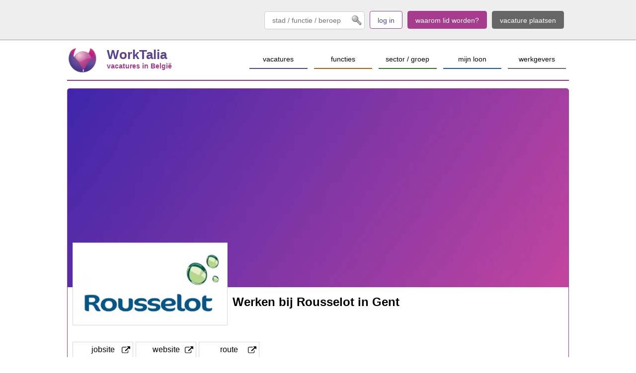

--- FILE ---
content_type: text/html
request_url: https://www.worktalia.com/enterprise_detail.asp?enterprise=2787
body_size: 8177
content:
<meta name="viewport" content="width=device-width, initial-scale=1, maximum-scale=1">
<style>
@media screen and (max-width: 1000px) {
  .Travelmode_box { width:98%;margin-left:1%;  }  
}

@media screen and (min-width: 1000px) {
  .Travelmode_box  { width:32.8%;  }     
}
</style>

<!-- Facebook Pixel Code -->
<script>
  !function(f,b,e,v,n,t,s)
  {if(f.fbq)return;n=f.fbq=function(){n.callMethod?
  n.callMethod.apply(n,arguments):n.queue.push(arguments)};
  if(!f._fbq)f._fbq=n;n.push=n;n.loaded=!0;n.version='2.0';
  n.queue=[];t=b.createElement(e);t.async=!0;
  t.src=v;s=b.getElementsByTagName(e)[0];
  s.parentNode.insertBefore(t,s)}(window, document,'script',
  'https://connect.facebook.net/en_US/fbevents.js');
  fbq('init', '2171294689562103');
  fbq('track', 'PageView');
</script>
<noscript><img height="1" width="1" style="display:none"
  src="https://www.facebook.com/tr?id=2171294689562103&ev=PageView&noscript=1"
/></noscript>
<!-- End Facebook Pixel Code -->

<!-- Global site tag (gtag.js) - Google Analytics -->
<script async src="https://www.googletagmanager.com/gtag/js?id=UA-16020914-11"></script>
<script>
  window.dataLayer = window.dataLayer || [];
  function gtag(){dataLayer.push(arguments);}
  gtag('js', new Date());

  gtag('config', 'UA-16020914-11');
</script>

<!-- Google Tag Manager -->
<script>(function(w,d,s,l,i){w[l]=w[l]||[];w[l].push({'gtm.start':
new Date().getTime(),event:'gtm.js'});var f=d.getElementsByTagName(s)[0],
j=d.createElement(s),dl=l!='dataLayer'?'&l='+l:'';j.async=true;j.src=
'https://www.googletagmanager.com/gtm.js?id='+i+dl;f.parentNode.insertBefore(j,f);
})(window,document,'script','dataLayer','GTM-55C68T9');</script>
<!-- End Google Tag Manager -->

<html lang="nl">
  <head>
<link rel="stylesheet" href="css/worktalia18.css" type="text/css">
<link rel="stylesheet" href="css/magazine18.css" type="text/css">    
<title>Vacatures bij Rousselot in Gent</title>
<meta name="description" content="Zoek je een job bij Rousselot in Gent? Lees hier de vacatures of klik naar de jobsite voor een open sollicitatie"> 
	
  </head>
  <body>
<script>
function CompanyClickJS(company){
document.JobClick.src="https://www.worktalia.com/ctrack.asp?company="+company;
}

</script>  
<!-- Google Tag Manager (noscript) -->
<noscript><iframe src="https://www.googletagmanager.com/ns.html?id=GTM-55C68T9"
height="0" width="0" style="display:none;visibility:hidden"></iframe></noscript>
<!-- End Google Tag Manager (noscript) -->
	
<link rel="stylesheet" href="css/sport.css" type="text/css">








<div class="Sport_MobileDivs" style="background-color:#FFFFFF;border-bottom: 1px solid #999999;height: 65px;">
<div class="Sporttext_White" style="max-width:40px;width:20%;height:50px;overflow: hidden;font-size:1em;font-weight:bold;float:left;padding-top:14px;padding-left:5px;"><a href="/"><img src="pictures/sport/icon/logo.png" width="32" height="32" alt="" border="0"></a></div>

<div class="Sporttext_White" style="width:auto;height:50px;overflow: hidden;white-space:nowrap; font-size:0.5em;font-weight:bold;float:left;padding-top:14px;"><a href="/" class="SportText_Purple" style="font-size:3em;font-weight:bold;">WorkTalia</a>
</div>

<div class="Sporttext_White" style="float: right;max-width:90px;width:25%;height:50px;overflow: hidden;font-size:1em;font-weight:bold;padding-top:12px;padding-left:5px;text-align: center;"><a href="/vacatures_plaatsen.asp" class="SportText_blue" style="font-size:0.8em;color:orange;"><img src="/pictures/cv.png" width="24" height="24" alt="" border="0"><br> plaats job</a></div>
<div class="Sporttext_White" style="max-width:40px;width:20%;height:50px;overflow: hidden;font-size:1em;font-weight:bold;float:right;padding-top:14px;">
<a href="javascript:Activate_XMemberDIV();"><img style="filter: grayscale(100%);" src="pictures/user.png" width="32" height="32" alt="" border="0"></a>
</div>

</div>











<div class="BigScreenDivs" style="background-color:#eeeeeeff;border-bottom: 1px solid #999999">
<div class="Sportpage_MaxWidth" style="height:80px;">
<img title="Clickimage" alt="Clickimage" src="https://www.worktalia.com/pictures/empty.gif" name="JobClick" width="1" height="1" border="0" id="JobClick" title="JobClick" />

<a href="/vacatures_plaatsen.asp"><div class="Sportbox_Pink Sporttext_White" 
style="float:right;margin-top:22px;margin-right:10px;border-color:#666666;background-color:#666666;">vacature plaatsen</div></a>
<a href="/#nieuwehelden"><div class="Sportbox_Pink Sporttext_White" style="float:right;margin-top:22px;margin-right:10px;border-color:#a73b8c;background-color:#a73b8c;">waarom lid worden?</div></a>
<a href="javascript:Activate_XMemberDIV();"><div class="Sportbox_Pink SportText_Purple" style="float:right;margin-top:22px;background-color:#FFFFFF;margin-right:10px;border-color:#a73b8c;">log in</div></a>


<script type="text/javascript" src="includes/sportsearch.js"></script>
<form id="SportForm" name="SportForm" method="post"><input class="Sportbox_Pink Sporttext_black" style="float:right;margin-top:22px;margin-right:10px;background-color:#FFFFFF;border-color:#cccccc;background-position: center right 5px;
    background-repeat: no-repeat;
    background-image: url(pictures/sport/icon/search_icon.png);
    background-size: 20px;filter:grayscale(100%);" name="SearchBox" onkeyup="showSportHint(this.value,'txt1','SportForm','NL','0',true)" type="text" id="SearchBox" placeholder="stad / functie / beroep" autocomplete="off"><div id="SportSearchDiv" class="page_searchhint text_black" style="width:500px;z-index: 99;position:absolute;top:70px;left:50%;"></div></form>



		</div>
</div>
<div class="Sportpage_MaxWidth Sport_BigScreenDivs" style="height:80px;">
<div style="width:80px;float:left;">
<span style="display: inline-block;height: 100%;vertical-align: middle;"></span><a href="/"><img src="pictures/sport/icon/logo.png" width="60" height="60" border="0" style="vertical-align:middle;" alt="WorkTalia vacatures en jobs" title="WorkTalia vacatures en jobs"></a></div>
<div style="width:230px;float:left;height:80px;padding-top: 15px;box-sizing: border-box;">
<a href="/" class="SportText_Purple" style="font-size:1.6em;font-weight:bold;">WorkTalia</a><br>
<a href="/" class="SportText_Pink" style="font-size:0.9em;font-weight:bold;">vacatures in Belgi&euml;</a>
</div>


<a href="business.asp" class="header_nav_fullscreen" title="vacatures plaatsen en rekruteren"><div class="Sport_DeskIcons Sport_MobileIcons_Companies Sporttext_Black">werkgevers</div></a>


<a href="loon_berekenen.asp" class="header_nav_fullscreen" title="tools en artikels rond loon"><div class="Sport_DeskIcons Sport_MobileIcons_Student Sporttext_Black">mijn loon</div></a>
<a href="sector.asp" class="header_nav_fullscreen" title="sectoren en vakgebieden"><div class="Sport_DeskIcons Sport_MobileIcons_WorkLife Sporttext_Black">sector / groep</div></a>

<a href="beroepen.asp" class="header_nav_fullscreen" title="functies en beroepen"><div class="Sport_DeskIcons Sport_MobileIcons_Career Sporttext_Black">functies</div></a>
<a href="vacature.asp" class="header_nav_fullscreen" title="vacatures zoeken in Vlaanderen"><div class="Sport_DeskIcons Sport_MobileIcons_Jobs Sporttext_Black">vacatures</div></a>

</div>


<div class="page_MaxWidth" style="height:2px;overflow:auto;background-color:#000000;border-bottom:2px solid #a0328b;margin-bottom:5px;">
</div>

<div class="page_MaxWidth" style="height:auto;overflow:hidden;margin-bottom:60px;">


<style>
.company_fiche{
	width: 96%;
	min-width:370px;
	height: auto;
    margin-left: auto;
    margin-right: auto;
    box-sizing: border-box;
    border: 1px solid gray;
    background-color: white;
	margin-bottom:5px;
	margin-left:1px;
	margin-right:1px;
	float:left;
 }
 .company_fiche_text{
	padding-left: 10px;
    padding-right: 10px;
    width: 100%;
    height: 100px;
    overflow: hidden;
    text-overflow: ellipsis;
    box-sizing: border-box;
 }
 .company_fiche_links{
	padding: 5px;
    width: 100%;
    height: 55px;
    overflow: hidden;
    white-space: nowrap;
    text-overflow: ellipsis;
    box-sizing: border-box;
 }

 .company_fiche_button{ 
 
	font-family: verdana;
    font-size: 1em;
    text-align: center;
    font-style: normal;
    float: right;
	width:48%;
    height: 46px;
    line-height: 20px;
    display: block;
    text-decoration: none;
    vertical-align: middle;
    margin: 1%;
    padding: 3px;
	box-sizing:border-box;
	background-color: white;
    color: black;
    border: black;
    border-width: 1;
    border-style: solid;
 }
 
</style>
<div class="MobileDivs">
<div class="Travelmode_box text_black" style="height:auto;background-color:#FFFFFF;display: flex;flex-direction: column;margin-bottom:20px;">
<div style="line-height:normal;display:flex;">

<div style="margin-top:10px;text-align:center; height:160px; background-color:FFFFFF;"><img src="pictures/companies/rousselot.jpg" width="300" height="150" alt="" border="0"></div>
</div>

<div style="line-height:normal;display:flex;">

<div style="margin-left:10px;align-self: flex-end;padding-bottom: 15px;"><b style="font-size:1.2em;">Werken bij Rousselot in Gent</b><br><span  style="font-size:0.9em;"></span></div>
</div>

<script>


function ToggleMyComp(comp){
document.JobClick.src="https://www.worktalia.com/mycomp.asp?member=0&comp="+comp;
	var JobIMG = 'CMP' + comp
    var img = document.getElementById(JobIMG).innerHTML;
        if (img!='volgen') {
            document.getElementById(JobIMG).innerHTML  = 'volgen';
        }
         else {
           document.getElementById(JobIMG).innerHTML = 'niet meer volgen';
       }
}
</script>
<div style="line-height:normal;display:flex;">

<a href="#jobs" class="text_black"><div class="text_black" style="width:100px;border:solid 1px #d8d8d8;text-align:center;height:30px;line-height:30px;margin-right:5px;">vacatures</div></a>
			<a href="https://www.rousselot.com/?utm_source=worktalia&utm_medium=organic" onclick="javascript:CompanyClickJS(2787);" target="_blank" class="text_black"><div class="text_black" style="width:100px;border:solid 1px #d8d8d8;text-align:center;height:30px;line-height:30px;margin-right:5px;background-position: center right 5px;background-repeat: no-repeat;background-image:url('pictures/external.svg');background-size: 14%;">jobsite</div></a>
			<a href="https://www.rousselot.com/?utm_source=worktalia&utm_medium=organic" onclick="javascript:CompanyClickJS(2787);" target="_blank" class="text_black"><div class="text_black" style="width:100px;border:solid 1px #d8d8d8;text-align:center;height:30px;line-height:30px;margin-right:5px;background-position: center right 5px;background-repeat: no-repeat;background-image:url('pictures/external.svg');background-size: 14%;">website</div></a>

			<a href="https://www.google.com/maps/dir//Port+Arthurlaan+173,Gent" onclick="javascript:CompanyClickJS(2787);" target="_blank" class="text_black"><div class="text_black" style="width:100px;border:solid 1px #d8d8d8;text-align:center;height:30px;line-height:30px;margin-right:5px;background-position: center right 5px;background-repeat: no-repeat;background-image:url('pictures/external.svg');background-size: 14%;">route</div></a>
		</div>
		<div class="text_black" style="line-height:normal;display:flex;padding:10px;">
			<div style="text-align:left;line-height:20px;">Bij Rousselot beschouwen we mensen als onze grootste troef. Ons inclusieve wereldwijde personeelsbestand en onze grote verscheidenheid aan vaardigheden, capaciteiten, ervaringen en perspectieven zijn van cruciaal belang geweest om ons te helpen consistent de beste resultaten te leveren over de hele wereld. </div>
		</div>		
</div>

</div>
<div class="BigScreenDivs">
<div class="Travelmode_box text_black" style="position:relative;background-color: #FFFFFF;background-size: 100% 400px;width:100%;height:775px;background-image:url('pictures/companies/no_banner.jpg');background-repeat:no-repeat;display: flex;flex-direction: column;margin-bottom:20px;">
<div style="height:400px;position:absolute;">

</div>
<div style="line-height:normal;display:flex;position:absolute;top:310px;left:10px;">
<div style="text-align:center; width:310px;height:160px; border: solid 1px #d8d8d8;background-color:FFFFFF;padding-top:5px;"><img src="pictures/companies/rousselot.jpg" width="300" height="150" alt="" border="0"></div>
<div style="margin-left:10px;align-self: flex-end;padding-bottom: 15px;"><h1 style="margin:0px;font-size: 1.5em;">Werken bij Rousselot in Gent</h1><br><span  style="font-size:0.9em;"></span></div>
</div>
		<div style="line-height:normal;display:flex;position:absolute;top:510px;left:10px;">
	

			<a href="https://www.rousselot.com/?utm_source=worktalia&utm_medium=organic" onclick="javascript:CompanyClickJS(2787);" target="_blank" class="text_black"><div class="text_black" style="width:120px;border:solid 1px #d8d8d8;text-align:center;height:30px;line-height:30px;margin-right:5px;background-position: center right 5px;background-repeat: no-repeat;background-image:url('pictures/external.svg');background-size: 14%;">jobsite</div></a>
			<a href="https://www.rousselot.com/?utm_source=worktalia&utm_medium=organic" onclick="javascript:CompanyClickJS(2787);" target="_blank" class="text_black"><div class="text_black" style="width:120px;border:solid 1px #d8d8d8;text-align:center;height:30px;line-height:30px;margin-right:5px;background-position: center right 5px;background-repeat: no-repeat;background-image:url('pictures/external.svg');background-size: 14%;">website</div></a>
			<a href="https://www.google.com/maps/dir//Port+Arthurlaan+173,Gent" onclick="javascript:CompanyClickJS(2787);" target="_blank" class="text_black"><div class="text_black" style="width:120px;border:solid 1px #d8d8d8;text-align:center;height:30px;line-height:30px;margin-right:5px;background-position: center right 5px;background-repeat: no-repeat;background-image:url('pictures/external.svg');background-size: 14%;">route</div></a>

		</div>

		
		
				
		<div class="text_black" style="line-height:normal;display:flex;position:absolute;top:560px;padding:10px;">
			<div style="text-align:left;line-height:20px;height: 150px;overflow-y: auto;">Bij Rousselot beschouwen we mensen als onze grootste troef. Ons inclusieve wereldwijde personeelsbestand en onze grote verscheidenheid aan vaardigheden, capaciteiten, ervaringen en perspectieven zijn van cruciaal belang geweest om ons te helpen consistent de beste resultaten te leveren over de hele wereld. </div>
		</div>	
		
		
</div>
</div>


<div class="Travelmode_box text_black" style='background-color:#a0328b;font-size:0.9rem;line-height: 20px;height: auto;text-align:left;padding:10px;min-width:240px;border-color:#0328b;width:100%;margin-bottom: 10px;margin-top: 0px;position:relative;'>

<a href="javascript:toggle_MemberDIV()"  class="text_black"><div class="text_black" style="width:100px;border:solid 1px #d8d8d8;text-align:center;height:30px;line-height:30px;margin-right:5px;background-color:#FFFFFF;"><span class="text_black" id="CMP2787">volgen</span></div></a>
	
</div>




<div class="Travelmode_box text_white" style='background-color:#574391;font-size:0.9rem;line-height: 20px;height: auto;text-align:left;padding:10px;min-width:240px;border-color:#bebebe;width:100%;margin-bottom: 10px;margin-top: 0px;position:relative;'>
<a href="vacatures.asp?city=2" class="text_white" title="vacatures zoeken in Gent">meer vacatures in Gent ></a>
</div>




<link rel="stylesheet" href="https://unpkg.com/leaflet@1.6.0/dist/leaflet.css"
   integrity="sha512-xwE/Az9zrjBIphAcBb3F6JVqxf46+CDLwfLMHloNu6KEQCAWi6HcDUbeOfBIptF7tcCzusKFjFw2yuvEpDL9wQ=="
   crossorigin=""/>
	 
<script src="https://unpkg.com/leaflet@1.6.0/dist/leaflet.js"
   integrity="sha512-gZwIG9x3wUXg2hdXF6+rVkLF/0Vi9U8D2Ntg4Ga5I5BZpVkVxlJWbSQtXPSiUTtC0TjtGOmxa1AJPuV0CPthew=="
   crossorigin=""></script>
<div id="map" style="width:100%;height:200px;"></div>

<script>

var map = L.map('map').setView([51.08708, 3.73239], 13);

 L.tileLayer('https://tile.openstreetmap.be/osmbe/{z}/{x}/{y}.png', {
      attribution:
	  '&copy; <a href="http://openstreetmap.org">OpenStreetMap</a> contributors' + 
	  ', Tiles courtesy of <a href="https://geo6.be/">GEO-6</a>',
  maxZoom: 18
  }).addTo(map);
  
  
  
var marker = L.marker([51.08708, 3.73239]).addTo(map);
var popup = marker.bindPopup('Rousselot');
popup.openPopup();

</script>

<script>

function JobClickJS(job_id,city_b,ClickLoc,company){
document.JobClick.src="https://www.worktalia.com/track.asp?travelmode=1&city_a=0&city_b=" + city_b + "&group_id=0&function_id=0&job_id="+job_id+"&clickloc="+ClickLoc+"&company="+company;}


function ToggleMyJob(job_id){
document.JobClick.src="https://www.worktalia.com/myjob.asp?member=0&function=&job="+job_id;
	var JobIMG = 'MyJobIMG' + job_id
        var img = document.getElementById(JobIMG).src;
        if (img.indexOf('myjobs.png')!=-1) {
            document.getElementById(JobIMG).src  = 'pictures/checkbox.png';
        }
         else {
           document.getElementById(JobIMG).src = 'pictures/myjobs.png';
       }
}
</script>
<a id="jobs">


<div class="Travelmode_box text_white" style='background-color:#a0328b;font-size:0.9rem;line-height: 20px;height: auto;text-align:center;padding:10px;min-width:240px;border-color:#bebebe;width:100%;margin-bottom: 2px;margin-top: 10px;'>Rousselot is actief in volgende sectoren</div>


<a href="bedrijven.asp?sector=68" class="text_black">
<div class="Travelmode_box text_black" style='background-color:#ffffff;font-size:0.9rem;line-height: 20px;height: auto;text-align:center;padding:10px;min-width:240px;border-color:#bebebe;width:100%;margin-bottom: 2px;margin-top: 10px;'>Industrie - Productie
</div></a>
<a href="bedrijven.asp?sector=186" class="text_black">
<div class="Travelmode_box text_black" style='background-color:#ffffff;font-size:0.9rem;line-height: 20px;height: auto;text-align:center;padding:10px;min-width:240px;border-color:#bebebe;width:100%;margin-bottom: 2px;margin-top: 10px;'>Chemische sector
</div></a>
<a href="bedrijven.asp?sector=123" class="text_black">
<div class="Travelmode_box text_black" style='background-color:#ffffff;font-size:0.9rem;line-height: 20px;height: auto;text-align:center;padding:10px;min-width:240px;border-color:#bebebe;width:100%;margin-bottom: 2px;margin-top: 10px;'>North Sea Port - Haven Gent - Terneuzen
</div></a>
<a href="bedrijven.asp?sector=175" class="text_black">
<div class="Travelmode_box text_black" style='background-color:#ffffff;font-size:0.9rem;line-height: 20px;height: auto;text-align:center;padding:10px;min-width:240px;border-color:#bebebe;width:100%;margin-bottom: 2px;margin-top: 10px;'>Haven van Gent - Oost
</div></a>


<a href="bedrijven.asp" class="text_black">
<div class="Travelmode_box text_black" style='background-color:#ffffff;font-size:0.9rem;line-height: 20px;height: auto;text-align:center;padding:10px;min-width:240px;border-color:#bebebe;width:100%;margin-bottom: 2px;margin-top: 10px;'>alle bedrijven >
</div></a>



</div>


<div class="SportPage_MaxWidth Sport_BigScreenDivs Sporttext_Black">&copy; WorkTalia  | Kruishoutemsesteenweg 96, 9750 Kruisem (BE) | <a href="cookie_policy.asp" target="_blank" class="Sporttext_Black">Cooky Policy</a> | <a href="privacy_policy_nl.asp" target="_blank" class="Sporttext_Black">Privacy Policy</a>  | <a href="vacatures_plaatsen.asp" target="_blank" class="Sporttext_Black">vacatures plaatsen</a>  | <a href="magazine.asp?channel=28" target="_blank" class="Sporttext_Black">freelancers</a></div>





<div class="Sport_MobileDivs"  style="height:60px;width:100%;background-color:#f3f3f3ff;border-top:1px solid #999999;position: fixed; bottom: 0;">

<a href="vacature.asp"><div class="Sport_MobileIcons Sport_MobileIcons_Jobs Sporttext_Black"><img style="filter: grayscale(100%);" src="pictures/sport/icon/jobs_icon.png" width="32" height="32" alt="vacatures zoeken" title="vacatures zoeken" border="0"><br>jobs</div></a>

<a href="beroepen.asp"><div class="Sport_MobileIcons Sport_MobileIcons_Career Sporttext_Black"><img style="filter: grayscale(100%);" src="pictures/sport/icon/career_icon.png" width="32" height="32" alt="" border="0"><br>functies</div></a>
<a href="loon_berekenen.asp"><div class="Sport_MobileIcons Sport_MobileIcons_Student Sporttext_Black"><img style="filter: grayscale(100%);" src="pictures/sport/icon/student_icon.png" width="32" height="32" alt="" border="0"><br>je loon</div></a>
<a href="sector.asp"><div class="Sport_MobileIcons Sport_MobileIcons_WorkLife Sporttext_Black"><img style="filter: grayscale(100%);" src="pictures/sport/icon/worklife_icon.png" width="32" height="32" alt="" border="0"><br>sectoren</div></a>
<a href="business.asp"><div class="Sport_MobileIcons Sport_MobileIcons_Companies Sporttext_Black"><img style="filter: grayscale(100%);" src="pictures/sport/icon/companies_icon.png" width="32" height="32" alt="" border="0"><br>werkgever</div></a>
</div>


















<script language="javascript"> 

function toggle_MemberDIV() {

document.getElementById("fadeDIV").style.display = "block";
document.getElementById("fadeDIV").style.visibility = "visible";
document.getElementById("MemberDIV").style.display = "block";
document.getElementById("MemberDIV").style.visibility = "visible";
document.getElementById("XMemberDIV").style.display = "none";
document.getElementById("XMemberDIV").style.visibility = "hidden";
document.getElementById("PWMemberDIV").style.display = "none";
document.getElementById("PWMemberDIV").style.visibility = "hidden";
}
function Hide_MemberDIV() {
document.getElementById("fadeDIV").style.display = "none";
document.getElementById("fadeDIV").style.visibility = "hidden";
document.getElementById("MemberDIV").style.display = "none";
document.getElementById("MemberDIV").style.visibility = "hidden";
document.getElementById("XMemberDIV").style.display = "none";
document.getElementById("XMemberDIV").style.visibility = "hidden";
document.getElementById("PWMemberDIV").style.display = "none";
document.getElementById("PWMemberDIV").style.visibility = "hidden";
}

function Activate_XMemberDIV() {
document.getElementById("fadeDIV").style.display = "block";
document.getElementById("fadeDIV").style.visibility = "visible";
document.getElementById("XMemberDIV").style.display = "block";
document.getElementById("XMemberDIV").style.visibility = "visible";
document.getElementById("MemberDIV").style.display = "none";
document.getElementById("MemberDIV").style.visibility = "hidden";
document.getElementById("PWMemberDIV").style.display = "none";
document.getElementById("PWMemberDIV").style.visibility = "hidden";
}
function Activate_PWMemberDIV() {
document.getElementById("fadeDIV").style.display = "block";
document.getElementById("fadeDIV").style.visibility = "visible";
document.getElementById("PWMemberDIV").style.display = "block";
document.getElementById("PWMemberDIV").style.visibility = "visible";
document.getElementById("MemberDIV").style.display = "none";
document.getElementById("MemberDIV").style.visibility = "hidden";
document.getElementById("XMemberDIV").style.display = "none";
document.getElementById("XMemberDIV").style.visibility = "hidden";
}

function validateForm() {
    var x = document.forms["newmemberform"]["formCHK"].value;
    if (x == "") {
        document.getElementById("FormErrDIV").innerHTML = "Gelieve de optelsom te maken";
        return false;
    }
    var x = document.forms["newmemberform"]["mail"].value;
	if (x == "") {
        document.getElementById("FormErrDIV").innerHTML = "Gelieve een mailadres op te geven";
        return false;
    }
    if (!x.includes(".")) {
        document.getElementById("FormErrDIV").innerHTML = "Mailadres is niet correct";
        return false;
    }	
    if (!x.includes("@")) {
        document.getElementById("FormErrDIV").innerHTML = "Mailadres is niet correct";
        return false;
    }	
}
function validateForm2() {
    var x = document.forms["memberform"]["member_password"].value;
    if (x == "") {
        document.getElementById("MemberFormErrDIV").innerHTML = "Gelieve je paswoord op te geven";
        return false;
    }
    var x = document.forms["newmemberform"]["member_mail"].value;
	if (x == "") {
        document.getElementById("MemberFormErrDIV").innerHTML = "Gelieve een mailadres op te geven";
        return false;
    }
    if (!x.includes(".")) {
        document.getElementById("MemberFormErrDIV").innerHTML = "Mailadres is niet correct";
        return false;
    }	
    if (!x.includes("@")) {
        document.getElementById("MemberFormErrDIV").innerHTML = "Mailadres is niet correct";
        return false;
    }	
}
function validateForm3() {
    var x = document.forms["pwmemberform"]["member_pwmail"].value;
	if (x == "") {
        document.getElementById("MemberPWFormErrDIV").innerHTML = "Gelieve een mailadres op te geven";
        return false;
    }
    if (!x.includes(".")) {
        document.getElementById("MemberPWFormErrDIV").innerHTML = "Mailadres is niet correct";
        return false;
    }	
    if (!x.includes("@")) {
        document.getElementById("MemberPWFormErrDIV").innerHTML = "Mailadres is niet correct";
        return false;
    }	
}
</script>
<div id="fadeDIV" style="width:100%;height:100%;background-color:#000000; position:fixed; left:0; right:0; top:0; bottom:0; margin:auto;display:none;opacity: 0.7; "></div>

<div id="MemberDIV" class="DIVmember" style="z-index: 99;">
<a href="javascript:Hide_MemberDIV();" class="text_bigwhite"><div class="text_bigwhite"  style="height:50px;line-height:50px; width:100%;background-color:#cccccc;text-align:center;">annuleren</div></a>

<div class="text_black" style="margin-top:10px;">


<div class="text_black" style="padding:5px;width:99%;height:25px;box-sizing:border-box;">
<div style="width:30px;float:left;"><img style="vertical-align: middle;" src="pictures/checkbox.png" width="24" height="24" alt="" border="0"></div>
<div class="text_black" style="float:left;">directe links naar bedrijven en jobs</div>
</div>

<div class="text_black" style="padding:5px;width:99%;height:25px;box-sizing:border-box;">
<div style="width:30px;float:left;"><img style="vertical-align: middle;" src="pictures/checkbox.png" width="24" height="24" alt="" border="0"></div>
<div class="text_black" style="float:left;overflow:hidden;">gratis job tests voor beroepskeuze</div>
</div>

<div class="text_black" style="padding:5px;width:95%;height:25px;box-sizing:border-box;">
<div style="width:30px;float:left;"><img style="vertical-align: middle;" src="pictures/myjobs.png" width="24" height="24" alt="" border="0"></div>
<div class="text_black" style="float:left;">Bewaar of mail jobs voor later</div>
</div>

</div>

<div id="FormErrDIV" class="Sporttext_Black" style="margin-top:10px; padding-left:5px;width:95%;height:35px;line-height:35px; box-sizing:border-box;color:red;">
<a href="javascript:Activate_XMemberDIV();" class="SportText_Purple"><b>Reeds geregistreerd? Klik hier ></b></a>
</div>
<form action="" method="post" name="newmemberform" id="newmemberform"  onsubmit="return validateForm()">
<div style="background-color:green;"><input name="mail" type="text"  placeholder="&nbsp; je mailadres"  style="width:100%;" class="City_formbox text_pink" id="mail" value="" size="20" />

<input name="formCHK" placeholder="5 + 6 =" type="text" style="width:100%;" class="City_formbox text_pink" id="formCHK" size="1" />
<input name="CHKform" type="hidden" id="CHKform" value="11" />
<input name="Submit2" type="submit" class="City_formbox SportText_White" style="background-color:#a73b8c;width:100%;" value="Gratis registreren" />

</div></form></div>

<div id="XMemberDIV" class="DIVmember" style="z-index: 99;">
<a href="javascript:Hide_MemberDIV();" class="text_bigwhite"><div class="text_bigwhite"  style="height:50px;line-height:50px; width:100%;background-color:#cccccc;text-align:center;">annuleren</div></a>

<div class="text_black" style="margin-top:5px; padding-left:5px;width:95%;height:35px;line-height:35px; box-sizing:border-box;color:red;">

</div>

<div class="text_black" style="margin-top:10px; padding-left:5px;width:95%;height:30px;line-height:30px; box-sizing:border-box;color:red;">
<a href="javascript:Activate_PWMemberDIV();" class="SportText_Purple"><b>Paswoord vergeten? Klik hier ></b></a>
</div>
<div id="MemberFormErrDIV" class="text_black" style="margin-top:10px; padding-left:5px;width:95%;height:30px;line-height:30px; box-sizing:border-box;color:red;">
<a href="javascript:toggle_MemberDIV();" class="SportText_Purple"><b>Geen profiel? Schrijf je gratis in ></b></a>
</div>
<form action="" method="post" name="memberform" id="memberform"  onsubmit="return validateForm2()">
<div style="background-color:green;">
<input name="member_mail" type="text"  placeholder="&nbsp; je mailadres"  style="width:100%;" class="City_formbox text_pink" id="member_mail" value="" size="20" />
<input name="member_password" type="text"  placeholder="&nbsp; je paswoord"  style="width:100%;" class="City_formbox text_pink" id="member_password" value="" size="20" />
<input name="Submit2" type="submit" class="City_formbox text_white" style="background-color:#a73b8c;width:100%;" value="inloggen" />

</div></form></div>

<div id="PWMemberDIV" class="DIVmember" style="z-index: 99;">
<a href="javascript:Hide_MemberDIV();" class="text_bigwhite"><div class="text_bigwhite"  style="height:50px;line-height:50px; width:100%;background-color:#cccccc;text-align:center;">annuleren</div></a>
<div class="text_black" style="margin-top:5px; padding-left:5px;width:95%;height:35px;line-height:35px; box-sizing:border-box;color:red;"></div>

<div id="FormErrDIV" class="text_black" style="margin-top:10px; padding-left:5px;width:95%;height:35px;line-height:35px; box-sizing:border-box;color:red;">
<a href="javascript:Activate_XMemberDIV();" class="text_pink_bold">Reeds lid? Klik hier ></a>
</div>
<div id="MemberPWFormErrDIV" class="text_black" style="margin-top:10px; padding-left:5px;width:95%;height:30px;line-height:30px; box-sizing:border-box;color:red;">
<a href="javascript:toggle_MemberDIV();" class="text_pink_bold">Geen lid? Schrijf je gratis in ></a>
</div>

<form action="" method="post" name="pwmemberform" id="pwmemberform"  onsubmit="return validateForm3()">
<div style="background-color:green;">
<input name="member_pwmail" type="text"  placeholder="&nbsp; je mailadres"  style="width:100%;" class="City_formbox text_pink" id="member_pwmail" value="" size="20" />
<input name="Submit2" type="submit" class="City_formbox text_white" style="background-color:#a73b8c;width:100%;" value="paswoord aanvragen" />

</div></form></div>

</body>
</html>

--- FILE ---
content_type: text/css
request_url: https://www.worktalia.com/css/worktalia18.css
body_size: 912
content:
@media screen and (max-width: 1000px) {
  .BigScreenDivs {display: none;}
  .StickyJobsCSS {top: 0;}
}

@media screen and (min-width: 1000px) {
  .MobileDivs {display: none;}
  .StickyJobsCSS {bottom: 0;}   
}


body {
	margin-left: 0px;
	margin-top: 0px;
	margin-right: 0px;
	margin-bottom: 0px;
    background-color:f5f5f5;
}
.page_MaxWidth {
    width: 100%;
    max-width: 1010;
    margin-left: auto;
    margin-right: auto;
    box-sizing: border-box;
}
.text_pink {
    text-decoration: none;
    color: #a73b8c;
    font-family: arial;
    font-size: 1rem;
}
.text_pink_bold {
    text-decoration: none;
    color: #a73b8c;
    font-family: arial;
    font-weight:bold;
    font-size: 1rem;
}
.text_black {
    text-decoration: none;
    color: #000000;
    font-family: arial;
    font-size: 1rem;
}
.text_mediumblack {
    text-decoration: none;
    color: #000000;
    font-family: arial;
    font-weight:bold;
    font-size: 1.2rem;
}
.text_bigblack {
    text-decoration: none;
    color: #000000;
    font-family: arial;
    font-weight:bold;
    font-size: 1.6rem;
}

.text_white {
    text-decoration: none;
    color: #ffffff;
    font-family: arial;
    font-size: 1rem;
}

.text_bigwhite {
    text-decoration: none;
    color: #ffffff;
    font-family: arial;
    font-weight:bold;
    font-size: 1.6rem;
}
.City_formbox {
     -webkit-appearance: none;
    background-color: #FFFFFF;
    border: 1px solid #311d6c;
    width:90%;
    max-width:350px;
    height: 35px;
    padding: 5px;
    border-radius: 0.3em;
    margin-top:10px;
    margin-right:10px;       
    float:left;
    box-sizing: border-box;    
}

.Travelmode_box {
     -webkit-appearance: none;
    background-color: #000000;
    border: 1px solid #a73b8c;
    height: 35px;
    line-height:35px;
    padding-left: 5px;
    padding-right: 5px;
    border-radius: 0.3em;
    float:left;
    margin-top:10px;
    margin-right:5px;    
    box-sizing: border-box;    
}
.MobileIcons{
float:left;
font-size:0.8rem;
width:20%;
height:50px;
box-sizing: border-box; 
text-align:center;
margin-top:4px;
 }
.BigScreenIcons{
float:right;
font-size:0.8rem;
width:75px;
height:50px;
box-sizing: border-box; 
text-align:center;
margin-top:20px;
 } 

 .StatsView{
 width:95%;
 max-width:600px;
 background-color:#FFFFFF;
 border: 1px solid #BBBBBB;
 box-shadow: 3px 3px 3px 0px rgba(191,187,191,0.75);
 box-sizing: border-box; 
 margin-top:10px;
 margin-left:5px;
 border-radius:5px;
 padding:5px; 
 overflow:auto;
 height:auto;
 } 
 
 .JobItemView{
 width:95%;
 max-width:600px;
 background-color:#FFFFFF;
 border: 1px solid #BBBBBB;
 box-shadow: 3px 3px 3px 0px rgba(191,187,191,0.75);
 box-sizing: border-box; 
 margin-top:10px;
 margin-left:5px;
 border-radius:5px;
 padding:10px; 
 overflow:auto;
 height:auto;
 }
 
 .skilldiv {
  display:none; 
  }
 
 .DIVmember{
 width:340px;
 height:360px;
 display:none; 
 background-color:#FFFFFF;
 border: 1px solid #BBBBBB;
 box-sizing: border-box; 
 padding:10px; 
 position:fixed;
 left:0; right:0;
 top:0; bottom:0;
 margin:auto;
 margin-bottom:10%;
 }
 
 
 .JobItemButton{
      -webkit-appearance: none;
 margin-top: 30px;
 margin-right:5px;
 width:120px;
 height:30px;
 line-height:30px;
 background-color:#FFFFFF;
 border: 1px solid #BBBBBB;
 box-shadow: 3px 3px 3px 0px rgba(191,187,191,0.75);
 box-sizing: border-box; 
 border-radius:5px;
 text-align:center; 
 }
 
  .BigScreenMenu{
 float:right;
 margin-top:10px; 
 width:390px;
 max-width:650px;
 box-sizing: border-box; 
 margin-left:5px; 
 overflow:auto;
 height:auto;
 }
 
.MobileDivs{ }
.BigScreenDivs{ }

--- FILE ---
content_type: application/javascript
request_url: https://www.worktalia.com/includes/sportsearch.js
body_size: 683
content:
var xmlHttp
 
function showSportHint(str, box, thisForm, Language, region, autoSubmit)
{

document.getElementById("SportSearchDiv").style.visibility='visible';
document.getElementById("SportSearchDiv").innerHTML='<span class="Sporttext_Black">&nbsp;Zoeken...&nbsp;</span>';
if (str=='') { 
document.getElementById("SportSearchDiv").innerHTML=''; 
document.getElementById("SportSearchDiv").style.visibility='hidden';
}
if (str.length==0)
  { 
  document.getElementById("txtHint").innerHTML="";
  return;
  }
xmlHttp=GetXmlHttpObject()
if (xmlHttp==null)
  {
  alert ("Your browser does not support AJAX!");
  return;
  } 
var url="getsporthint.asp?LNG=" + Language;
url=url+"&q="+str;
url=url+"&b="+box;
url=url+"&f="+thisForm;
url=url+"&region="+region;
url=url+"&a="+autoSubmit;
url=url+"&sid="+Math.random();

xmlHttp.onreadystatechange=stateChanged;
xmlHttp.open("GET",url,true);
xmlHttp.setRequestHeader("Content-Type", "text/xml; charset=utf-8");
xmlHttp.send(null);
} 
 
function stateChanged() 
{ 
if (xmlHttp.readyState==4)
{ 
document.getElementById("SportSearchDiv").innerHTML=xmlHttp.responseText;
}
}
 
function GetXmlHttpObject()
{
var xmlHttp=null;
try
  {
  // Firefox, Opera 8.0+, Safari
  xmlHttp=new XMLHttpRequest();
  xmlHttp.overrideMimeType('text/xml; charset=iso-8859-1');
  }
catch (e)
  {
  // Internet Explorer
  try
    {
    xmlHttp=new ActiveXObject("Msxml2.XMLHTTP");
    }
  catch (e)
    {
    xmlHttp=new ActiveXObject("Microsoft.XMLHTTP");
    }
  }
return xmlHttp;
}
// JavaScript Document